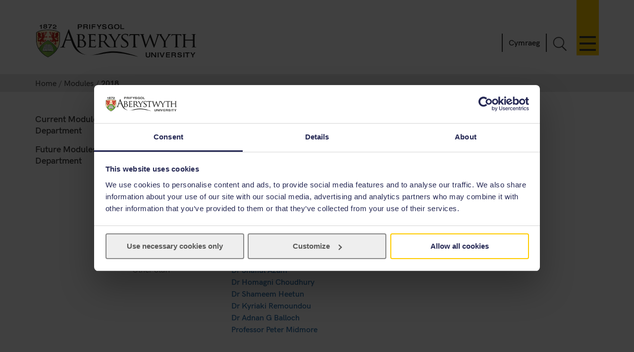

--- FILE ---
content_type: image/svg+xml
request_url: https://www.aber.ac.uk/img/social-media/sm-bluesky.svg
body_size: 695
content:
<?xml version="1.0" encoding="UTF-8"?>
<svg id="Layer_1" data-name="Layer 1" xmlns="http://www.w3.org/2000/svg" width="20" height="18" viewBox="0 0 20 18">
  <defs>
    <style>
      .cls-1 {
        fill: #383838;
        stroke-width: 0px;
      }
    </style>
  </defs>
  <path class="cls-1" d="m4.34,1.38c2.29,1.72,4.76,5.21,5.66,7.08.91-1.87,3.37-5.36,5.66-7.08,1.65-1.24,4.34-2.2,4.34.85,0,.61-.35,5.13-.56,5.86-.71,2.55-3.32,3.2-5.63,2.81,4.04.69,5.07,2.97,2.85,5.25-4.22,4.33-6.07-1.09-6.54-2.47-.09-.25-.13-.37-.13-.27,0-.1-.04.02-.13.27-.47,1.39-2.32,6.81-6.54,2.47-2.22-2.28-1.19-4.56,2.85-5.25-2.31.39-4.92-.26-5.63-2.81-.21-.73-.56-5.25-.56-5.86C0-.82,2.68.14,4.34,1.38h0Z"/>
</svg>